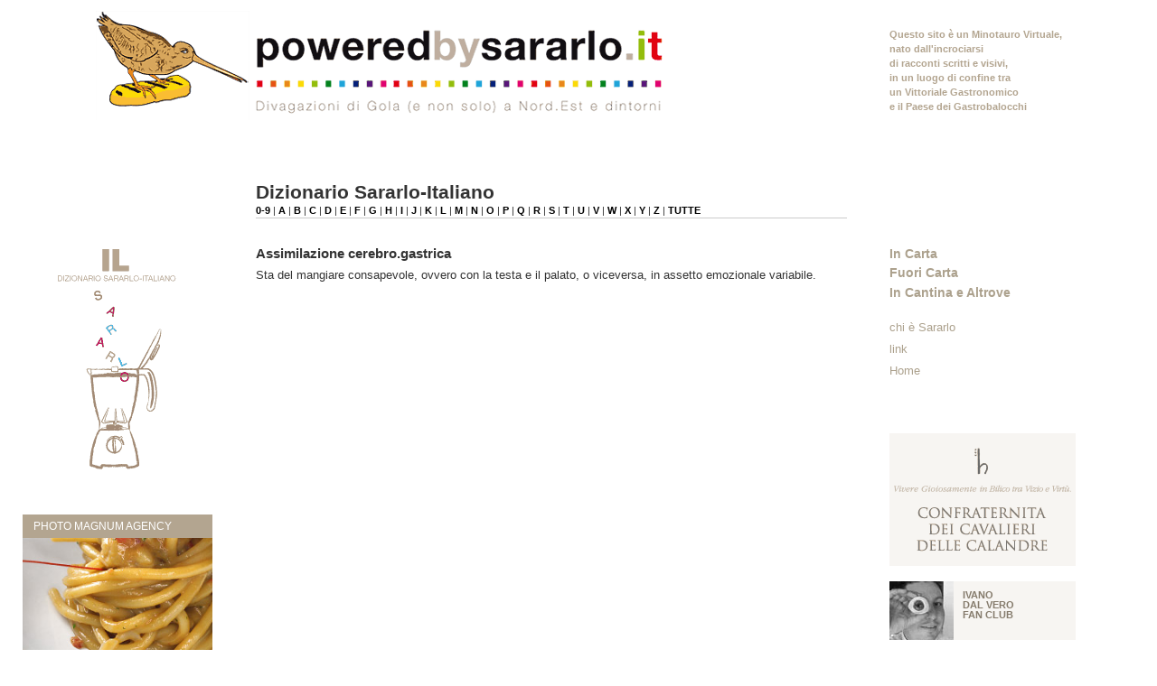

--- FILE ---
content_type: text/html; charset=UTF-8
request_url: http://www.poweredbysararlo.it/dizionario-sararlo-italiano/assimilazione-cerebro.gastrica
body_size: 5573
content:
<!DOCTYPE html PUBLIC "-//W3C//DTD XHTML 1.0 Strict//EN" "http://www.w3.org/TR/xhtml1/DTD/xhtml1-strict.dtd">
<html xmlns="http://www.w3.org/1999/xhtml">
	<head>
		<meta http-equiv="content-type" content="text/html; charset=utf-8" />
		<title>Assimilazione cerebro.gastrica | Powered by Sararlo</title>
		<link rel="stylesheet" type="text/css" href="/css/reset.css" media="screen" />
		<link rel="stylesheet" type="text/css" href="/css/text.css" media="screen" />
		<link rel="stylesheet" type="text/css" href="/css/grid.css" media="screen" />
		<link rel="stylesheet" type="text/css" href="/css/layout.css" media="screen" />
		<link rel="stylesheet" type="text/css" href="/css/nav.css" media="screen" />
		<!--[if IE 6]><link rel="stylesheet" type="text/css" href="/css/ie6.css" media="screen" /><![endif]-->
		<!--[if gte IE 7]><link rel="stylesheet" type="text/css" href="/css/ie.css" media="screen" /><![endif]-->
               <script type="text/javascript" src="/js/flashloader.js"></script>
<script type="text/javascript">AC_FL_RunContent = 0;</script>
<script src="/js/AC_RunActiveContent.js" type="text/javascript"></script>
<script src="/js/lib/jquery.js" type="text/javascript"></script>
<script type="text/javascript" src="/js/lib/chili-1.7.pack.js"></script>
<script type="text/javascript" src="/js/lib/jquery.easing.js"></script>
<script type="text/javascript" src="/js/lib/jquery.dimensions.js"></script>
<script type="text/javascript" src="/js/jquery.accordion.js"></script>
<script type="text/javascript" src="/js/jquery.accordion-head.js"></script>


<script type="text/javascript">
jQuery('.lista').accordion({ 
    active: false, 
    header: '.head', 
    navigation: true, 
    event: 'click', 
    fillSpace: true, 
    animated: 'easeslide' 
});
</script>



            </head>
	<body>
		<div class="container_16">
			<div class="grid_4">
                        <div class="testata-logo">
                         
                         </div>
				<div class="dizionario">
                              <a href="/dizionario-sararlo-italiano?letter=A"><img src="/assets/images/dizionario-sararlo.gif" alt="Dizionario Sararlo-Italiano"  /></a>
                              </div>
                               <div class="box-magnum">
					<h2>
						Photo Magnum Agency
					</h2>
					<a href="/photo-magnum-agency"><img src="/assets/images/foto-magnum.jpg" alt="Photo Magnum Agency" /></a>
				</div>
                               <div class="box-italia">
                                 <script type="text/javascript">caricaflash('/assets/flash/mappa-italia.swf',220,230);</script>
                               </div>
				<div class="box-extra">
					<h2>
						Sararlo Graffiti
					</h2>
					<div class="block" id="extra">
						<h5>Archivio</h5>
<div class="reflect_archive_list">
	<ul class="lista">
		<li class="reflect_year">
		<!-- <a href="/risultato?blog_year=2010&amp;blog_month=false&amp;blog_day=false&amp;blog_start=0" title="2010" class="reflect_year_link">2010</a> -->
		<h4 class="head"><a href="javascript:;" title="2010" class="menuitem">2010</a></h4>
					<ul class="submenu">
					<li class="reflect_month">
				<a href="/risultato?blog_month=12&amp;blog_year=2010&amp;blog_day=false&amp;blog_start=0" title="December 2010" class="reflect_month_link">December</a>
				
			</li>			<li class="reflect_month">
				<a href="/risultato?blog_month=9&amp;blog_year=2010&amp;blog_day=false&amp;blog_start=0" title="September 2010" class="reflect_month_link">September</a>
				
			</li>			<li class="reflect_month">
				<a href="/risultato?blog_month=8&amp;blog_year=2010&amp;blog_day=false&amp;blog_start=0" title="August 2010" class="reflect_month_link">August</a>
				
			</li>			<li class="reflect_month">
				<a href="/risultato?blog_month=7&amp;blog_year=2010&amp;blog_day=false&amp;blog_start=0" title="July 2010" class="reflect_month_link">July</a>
				
			</li>			<li class="reflect_month">
				<a href="/risultato?blog_month=6&amp;blog_year=2010&amp;blog_day=false&amp;blog_start=0" title="June 2010" class="reflect_month_link">June</a>
				
			</li>			<li class="reflect_month">
				<a href="/risultato?blog_month=5&amp;blog_year=2010&amp;blog_day=false&amp;blog_start=0" title="May 2010" class="reflect_month_link">May</a>
				
			</li>			<li class="reflect_month">
				<a href="/risultato?blog_month=4&amp;blog_year=2010&amp;blog_day=false&amp;blog_start=0" title="April 2010" class="reflect_month_link">April</a>
				
			</li>			<li class="reflect_month">
				<a href="/risultato?blog_month=3&amp;blog_year=2010&amp;blog_day=false&amp;blog_start=0" title="March 2010" class="reflect_month_link">March</a>
				
			</li>			<li class="reflect_month">
				<a href="/risultato?blog_month=2&amp;blog_year=2010&amp;blog_day=false&amp;blog_start=0" title="February 2010" class="reflect_month_link">February</a>
				
			</li>			<li class="reflect_month">
				<a href="/risultato?blog_month=1&amp;blog_year=2010&amp;blog_day=false&amp;blog_start=0" title="January 2010" class="reflect_month_link">January</a>
				
			</li>
		</ul>
	</li>	<li class="reflect_year">
		<!-- <a href="/risultato?blog_year=2009&amp;blog_month=false&amp;blog_day=false&amp;blog_start=0" title="2009" class="reflect_year_link">2009</a> -->
		<h4 class="head"><a href="javascript:;" title="2009" class="menuitem">2009</a></h4>
					<ul class="submenu">
					<li class="reflect_month">
				<a href="/risultato?blog_month=11&amp;blog_year=2009&amp;blog_day=false&amp;blog_start=0" title="November 2009" class="reflect_month_link">November</a>
				
			</li>			<li class="reflect_month">
				<a href="/risultato?blog_month=10&amp;blog_year=2009&amp;blog_day=false&amp;blog_start=0" title="October 2009" class="reflect_month_link">October</a>
				
			</li>			<li class="reflect_month">
				<a href="/risultato?blog_month=9&amp;blog_year=2009&amp;blog_day=false&amp;blog_start=0" title="September 2009" class="reflect_month_link">September</a>
				
			</li>			<li class="reflect_month">
				<a href="/risultato?blog_month=8&amp;blog_year=2009&amp;blog_day=false&amp;blog_start=0" title="August 2009" class="reflect_month_link">August</a>
				
			</li>			<li class="reflect_month">
				<a href="/risultato?blog_month=7&amp;blog_year=2009&amp;blog_day=false&amp;blog_start=0" title="July 2009" class="reflect_month_link">July</a>
				
			</li>			<li class="reflect_month">
				<a href="/risultato?blog_month=4&amp;blog_year=2009&amp;blog_day=false&amp;blog_start=0" title="April 2009" class="reflect_month_link">April</a>
				
			</li>			<li class="reflect_month">
				<a href="/risultato?blog_month=3&amp;blog_year=2009&amp;blog_day=false&amp;blog_start=0" title="March 2009" class="reflect_month_link">March</a>
				
			</li>			<li class="reflect_month">
				<a href="/risultato?blog_month=2&amp;blog_year=2009&amp;blog_day=false&amp;blog_start=0" title="February 2009" class="reflect_month_link">February</a>
				
			</li>			<li class="reflect_month">
				<a href="/risultato?blog_month=1&amp;blog_year=2009&amp;blog_day=false&amp;blog_start=0" title="January 2009" class="reflect_month_link">January</a>
				
			</li>
		</ul>
	</li>	<li class="reflect_year">
		<!-- <a href="/risultato?blog_year=2008&amp;blog_month=false&amp;blog_day=false&amp;blog_start=0" title="2008" class="reflect_year_link">2008</a> -->
		<h4 class="head"><a href="javascript:;" title="2008" class="menuitem">2008</a></h4>
					<ul class="submenu">
					<li class="reflect_month">
				<a href="/risultato?blog_month=12&amp;blog_year=2008&amp;blog_day=false&amp;blog_start=0" title="December 2008" class="reflect_month_link">December</a>
				
			</li>			<li class="reflect_month">
				<a href="/risultato?blog_month=11&amp;blog_year=2008&amp;blog_day=false&amp;blog_start=0" title="November 2008" class="reflect_month_link">November</a>
				
			</li>			<li class="reflect_month">
				<a href="/risultato?blog_month=10&amp;blog_year=2008&amp;blog_day=false&amp;blog_start=0" title="October 2008" class="reflect_month_link">October</a>
				
			</li>			<li class="reflect_month">
				<a href="/risultato?blog_month=9&amp;blog_year=2008&amp;blog_day=false&amp;blog_start=0" title="September 2008" class="reflect_month_link">September</a>
				
			</li>			<li class="reflect_month">
				<a href="/risultato?blog_month=8&amp;blog_year=2008&amp;blog_day=false&amp;blog_start=0" title="August 2008" class="reflect_month_link">August</a>
				
			</li>			<li class="reflect_month">
				<a href="/risultato?blog_month=6&amp;blog_year=2008&amp;blog_day=false&amp;blog_start=0" title="June 2008" class="reflect_month_link">June</a>
				
			</li>			<li class="reflect_month">
				<a href="/risultato?blog_month=5&amp;blog_year=2008&amp;blog_day=false&amp;blog_start=0" title="May 2008" class="reflect_month_link">May</a>
				
			</li>
		</ul>
	</li>	<li class="reflect_year">
		<!-- <a href="/risultato?blog_year=2007&amp;blog_month=false&amp;blog_day=false&amp;blog_start=0" title="2007" class="reflect_year_link">2007</a> -->
		<h4 class="head"><a href="javascript:;" title="2007" class="menuitem">2007</a></h4>
					<ul class="submenu">
					<li class="reflect_month">
				<a href="/risultato?blog_month=12&amp;blog_year=2007&amp;blog_day=false&amp;blog_start=0" title="December 2007" class="reflect_month_link">December</a>
				
			</li>			<li class="reflect_month">
				<a href="/risultato?blog_month=11&amp;blog_year=2007&amp;blog_day=false&amp;blog_start=0" title="November 2007" class="reflect_month_link">November</a>
				
			</li>			<li class="reflect_month">
				<a href="/risultato?blog_month=9&amp;blog_year=2007&amp;blog_day=false&amp;blog_start=0" title="September 2007" class="reflect_month_link">September</a>
				
			</li>			<li class="reflect_month">
				<a href="/risultato?blog_month=7&amp;blog_year=2007&amp;blog_day=false&amp;blog_start=0" title="July 2007" class="reflect_month_link">July</a>
				
			</li>			<li class="reflect_month">
				<a href="/risultato?blog_month=6&amp;blog_year=2007&amp;blog_day=false&amp;blog_start=0" title="June 2007" class="reflect_month_link">June</a>
				
			</li>			<li class="reflect_month">
				<a href="/risultato?blog_month=5&amp;blog_year=2007&amp;blog_day=false&amp;blog_start=0" title="May 2007" class="reflect_month_link">May</a>
				
			</li>			<li class="reflect_month">
				<a href="/risultato?blog_month=4&amp;blog_year=2007&amp;blog_day=false&amp;blog_start=0" title="April 2007" class="reflect_month_link">April</a>
				
			</li>			<li class="reflect_month">
				<a href="/risultato?blog_month=3&amp;blog_year=2007&amp;blog_day=false&amp;blog_start=0" title="March 2007" class="reflect_month_link">March</a>
				
			</li>			<li class="reflect_month">
				<a href="/risultato?blog_month=2&amp;blog_year=2007&amp;blog_day=false&amp;blog_start=0" title="February 2007" class="reflect_month_link">February</a>
				
			</li>			<li class="reflect_month">
				<a href="/risultato?blog_month=1&amp;blog_year=2007&amp;blog_day=false&amp;blog_start=0" title="January 2007" class="reflect_month_link">January</a>
				
			</li>
		</ul>
	</li>	<li class="reflect_year">
		<!-- <a href="/risultato?blog_year=2006&amp;blog_month=false&amp;blog_day=false&amp;blog_start=0" title="2006" class="reflect_year_link">2006</a> -->
		<h4 class="head"><a href="javascript:;" title="2006" class="menuitem">2006</a></h4>
					<ul class="submenu">
					<li class="reflect_month">
				<a href="/risultato?blog_month=12&amp;blog_year=2006&amp;blog_day=false&amp;blog_start=0" title="December 2006" class="reflect_month_link">December</a>
				
			</li>			<li class="reflect_month">
				<a href="/risultato?blog_month=11&amp;blog_year=2006&amp;blog_day=false&amp;blog_start=0" title="November 2006" class="reflect_month_link">November</a>
				
			</li>			<li class="reflect_month">
				<a href="/risultato?blog_month=10&amp;blog_year=2006&amp;blog_day=false&amp;blog_start=0" title="October 2006" class="reflect_month_link">October</a>
				
			</li>			<li class="reflect_month">
				<a href="/risultato?blog_month=9&amp;blog_year=2006&amp;blog_day=false&amp;blog_start=0" title="September 2006" class="reflect_month_link">September</a>
				
			</li>			<li class="reflect_month">
				<a href="/risultato?blog_month=8&amp;blog_year=2006&amp;blog_day=false&amp;blog_start=0" title="August 2006" class="reflect_month_link">August</a>
				
			</li>			<li class="reflect_month">
				<a href="/risultato?blog_month=7&amp;blog_year=2006&amp;blog_day=false&amp;blog_start=0" title="July 2006" class="reflect_month_link">July</a>
				
			</li>			<li class="reflect_month">
				<a href="/risultato?blog_month=6&amp;blog_year=2006&amp;blog_day=false&amp;blog_start=0" title="June 2006" class="reflect_month_link">June</a>
				
			</li>			<li class="reflect_month">
				<a href="/risultato?blog_month=5&amp;blog_year=2006&amp;blog_day=false&amp;blog_start=0" title="May 2006" class="reflect_month_link">May</a>
				
			</li>			<li class="reflect_month">
				<a href="/risultato?blog_month=4&amp;blog_year=2006&amp;blog_day=false&amp;blog_start=0" title="April 2006" class="reflect_month_link">April</a>
				
			</li>			<li class="reflect_month">
				<a href="/risultato?blog_month=3&amp;blog_year=2006&amp;blog_day=false&amp;blog_start=0" title="March 2006" class="reflect_month_link">March</a>
				
			</li>			<li class="reflect_month">
				<a href="/risultato?blog_month=1&amp;blog_year=2006&amp;blog_day=false&amp;blog_start=0" title="January 2006" class="reflect_month_link">January</a>
				
			</li>
		</ul>
	</li>	<li class="reflect_year">
		<!-- <a href="/risultato?blog_year=2005&amp;blog_month=false&amp;blog_day=false&amp;blog_start=0" title="2005" class="reflect_year_link">2005</a> -->
		<h4 class="head"><a href="javascript:;" title="2005" class="menuitem">2005</a></h4>
					<ul class="submenu">
					<li class="reflect_month">
				<a href="/risultato?blog_month=12&amp;blog_year=2005&amp;blog_day=false&amp;blog_start=0" title="December 2005" class="reflect_month_link">December</a>
				
			</li>			<li class="reflect_month">
				<a href="/risultato?blog_month=11&amp;blog_year=2005&amp;blog_day=false&amp;blog_start=0" title="November 2005" class="reflect_month_link">November</a>
				
			</li>			<li class="reflect_month">
				<a href="/risultato?blog_month=10&amp;blog_year=2005&amp;blog_day=false&amp;blog_start=0" title="October 2005" class="reflect_month_link">October</a>
				
			</li>			<li class="reflect_month">
				<a href="/risultato?blog_month=9&amp;blog_year=2005&amp;blog_day=false&amp;blog_start=0" title="September 2005" class="reflect_month_link">September</a>
				
			</li>			<li class="reflect_month">
				<a href="/risultato?blog_month=8&amp;blog_year=2005&amp;blog_day=false&amp;blog_start=0" title="August 2005" class="reflect_month_link">August</a>
				
			</li>			<li class="reflect_month">
				<a href="/risultato?blog_month=7&amp;blog_year=2005&amp;blog_day=false&amp;blog_start=0" title="July 2005" class="reflect_month_link">July</a>
				
			</li>			<li class="reflect_month">
				<a href="/risultato?blog_month=5&amp;blog_year=2005&amp;blog_day=false&amp;blog_start=0" title="May 2005" class="reflect_month_link">May</a>
				
			</li>			<li class="reflect_month">
				<a href="/risultato?blog_month=4&amp;blog_year=2005&amp;blog_day=false&amp;blog_start=0" title="April 2005" class="reflect_month_link">April</a>
				
			</li>			<li class="reflect_month">
				<a href="/risultato?blog_month=3&amp;blog_year=2005&amp;blog_day=false&amp;blog_start=0" title="March 2005" class="reflect_month_link">March</a>
				
			</li>			<li class="reflect_month">
				<a href="/risultato?blog_month=2&amp;blog_year=2005&amp;blog_day=false&amp;blog_start=0" title="February 2005" class="reflect_month_link">February</a>
				
			</li>			<li class="reflect_month">
				<a href="/risultato?blog_month=1&amp;blog_year=2005&amp;blog_day=false&amp;blog_start=0" title="January 2005" class="reflect_month_link">January</a>
				
			</li>
		</ul>
	</li>	<li class="reflect_year">
		<!-- <a href="/risultato?blog_year=2004&amp;blog_month=false&amp;blog_day=false&amp;blog_start=0" title="2004" class="reflect_year_link">2004</a> -->
		<h4 class="head"><a href="javascript:;" title="2004" class="menuitem">2004</a></h4>
					<ul class="submenu">
					<li class="reflect_month">
				<a href="/risultato?blog_month=12&amp;blog_year=2004&amp;blog_day=false&amp;blog_start=0" title="December 2004" class="reflect_month_link">December</a>
				
			</li>			<li class="reflect_month">
				<a href="/risultato?blog_month=11&amp;blog_year=2004&amp;blog_day=false&amp;blog_start=0" title="November 2004" class="reflect_month_link">November</a>
				
			</li>			<li class="reflect_month">
				<a href="/risultato?blog_month=10&amp;blog_year=2004&amp;blog_day=false&amp;blog_start=0" title="October 2004" class="reflect_month_link">October</a>
				
			</li>			<li class="reflect_month">
				<a href="/risultato?blog_month=9&amp;blog_year=2004&amp;blog_day=false&amp;blog_start=0" title="September 2004" class="reflect_month_link">September</a>
				
			</li>			<li class="reflect_month">
				<a href="/risultato?blog_month=7&amp;blog_year=2004&amp;blog_day=false&amp;blog_start=0" title="July 2004" class="reflect_month_link">July</a>
				
			</li>			<li class="reflect_month">
				<a href="/risultato?blog_month=6&amp;blog_year=2004&amp;blog_day=false&amp;blog_start=0" title="June 2004" class="reflect_month_link">June</a>
				
			</li>			<li class="reflect_month">
				<a href="/risultato?blog_month=5&amp;blog_year=2004&amp;blog_day=false&amp;blog_start=0" title="May 2004" class="reflect_month_link">May</a>
				
			</li>			<li class="reflect_month">
				<a href="/risultato?blog_month=4&amp;blog_year=2004&amp;blog_day=false&amp;blog_start=0" title="April 2004" class="reflect_month_link">April</a>
				
			</li>			<li class="reflect_month">
				<a href="/risultato?blog_month=3&amp;blog_year=2004&amp;blog_day=false&amp;blog_start=0" title="March 2004" class="reflect_month_link">March</a>
				
			</li>			<li class="reflect_month">
				<a href="/risultato?blog_month=2&amp;blog_year=2004&amp;blog_day=false&amp;blog_start=0" title="February 2004" class="reflect_month_link">February</a>
				
			</li>
		</ul>
	</li>	<li class="reflect_year">
		<!-- <a href="/risultato?blog_year=1983&amp;blog_month=false&amp;blog_day=false&amp;blog_start=0" title="1983" class="reflect_year_link">1983</a> -->
		<h4 class="head"><a href="javascript:;" title="1983" class="menuitem">1983</a></h4>
					<ul class="submenu">
					<li class="reflect_month">
				<a href="/risultato?blog_month=5&amp;blog_year=1983&amp;blog_day=false&amp;blog_start=0" title="May 1983" class="reflect_month_link">May</a>
				
			</li>
		</ul>
	</li>	<li class="reflect_year">
		<!-- <a href="/risultato?blog_year=1979&amp;blog_month=false&amp;blog_day=false&amp;blog_start=0" title="1979" class="reflect_year_link">1979</a> -->
		<h4 class="head"><a href="javascript:;" title="1979" class="menuitem">1979</a></h4>
					<ul class="submenu">
					<li class="reflect_month">
				<a href="/risultato?blog_month=5&amp;blog_year=1979&amp;blog_day=false&amp;blog_start=0" title="May 1979" class="reflect_month_link">May</a>
				
			</li>
		</ul>
	</li>	<li class="reflect_year">
		<!-- <a href="/risultato?blog_year=1976&amp;blog_month=false&amp;blog_day=false&amp;blog_start=0" title="1976" class="reflect_year_link">1976</a> -->
		<h4 class="head"><a href="javascript:;" title="1976" class="menuitem">1976</a></h4>
					<ul class="submenu">
					<li class="reflect_month">
				<a href="/risultato?blog_month=7&amp;blog_year=1976&amp;blog_day=false&amp;blog_start=0" title="July 1976" class="reflect_month_link">July</a>
				
			</li>
		</ul>
	</li>
	</ul>
</div>
  					</div>
				</div>
			</div>
			<div class="grid_7">
                        <div class="testata-logo">
					<a href="http://www.poweredbysararlo.it/"><img src="/assets/images/marchio.gif" alt="Powered by Sararlo" class="head-logo" /></a>
                         </div>
				<div class="box">
					<div class="block" id="accordion">
                                       <h3>Dizionario Sararlo-Italiano</h3>
					
                                        <div class="alfabeto"><span class="azalpha"><a href="/dizionario-sararlo-italiano?letter=0-9">0-9</a></span><span class="azsep"> | </span><span class="azalpha"><a href="/dizionario-sararlo-italiano?letter=A">A</a></span><span class="azsep"> | </span><span class="azalpha"><a href="/dizionario-sararlo-italiano?letter=B">B</a></span><span class="azsep"> | </span><span class="azalpha"><a href="/dizionario-sararlo-italiano?letter=C">C</a></span><span class="azsep"> | </span><span class="azalpha"><a href="/dizionario-sararlo-italiano?letter=D">D</a></span><span class="azsep"> | </span><span class="azalpha"><a href="/dizionario-sararlo-italiano?letter=E">E</a></span><span class="azsep"> | </span><span class="azalpha"><a href="/dizionario-sararlo-italiano?letter=F">F</a></span><span class="azsep"> | </span><span class="azalpha"><a href="/dizionario-sararlo-italiano?letter=G">G</a></span><span class="azsep"> | </span><span class="azalpha"><a href="/dizionario-sararlo-italiano?letter=H">H</a></span><span class="azsep"> | </span><span class="azalpha"><a href="/dizionario-sararlo-italiano?letter=I">I</a></span><span class="azsep"> | </span><span class="azalpha"><a href="/dizionario-sararlo-italiano?letter=J">J</a></span><span class="azsep"> | </span><span class="azalpha"><a href="/dizionario-sararlo-italiano?letter=K">K</a></span><span class="azsep"> | </span><span class="azalpha"><a href="/dizionario-sararlo-italiano?letter=L">L</a></span><span class="azsep"> | </span><span class="azalpha"><a href="/dizionario-sararlo-italiano?letter=M">M</a></span><span class="azsep"> | </span><span class="azalpha"><a href="/dizionario-sararlo-italiano?letter=N">N</a></span><span class="azsep"> | </span><span class="azalpha"><a href="/dizionario-sararlo-italiano?letter=O">O</a></span><span class="azsep"> | </span><span class="azalpha"><a href="/dizionario-sararlo-italiano?letter=P">P</a></span><span class="azsep"> | </span><span class="azalpha"><a href="/dizionario-sararlo-italiano?letter=Q">Q</a></span><span class="azsep"> | </span><span class="azalpha"><a href="/dizionario-sararlo-italiano?letter=R">R</a></span><span class="azsep"> | </span><span class="azalpha"><a href="/dizionario-sararlo-italiano?letter=S">S</a></span><span class="azsep"> | </span><span class="azalpha"><a href="/dizionario-sararlo-italiano?letter=T">T</a></span><span class="azsep"> | </span><span class="azalpha"><a href="/dizionario-sararlo-italiano?letter=U">U</a></span><span class="azsep"> | </span><span class="azalpha"><a href="/dizionario-sararlo-italiano?letter=V">V</a></span><span class="azsep"> | </span><span class="azalpha"><a href="/dizionario-sararlo-italiano?letter=W">W</a></span><span class="azsep"> | </span><span class="azalpha"><a href="/dizionario-sararlo-italiano?letter=X">X</a></span><span class="azsep"> | </span><span class="azalpha"><a href="/dizionario-sararlo-italiano?letter=Y">Y</a></span><span class="azsep"> | </span><span class="azalpha"><a href="/dizionario-sararlo-italiano?letter=Z">Z</a></span><span class="azsep"> | </span><span class="azalpha"><a href="/dizionario-sararlo-italiano?letter=TUTTE">TUTTE</a></span></div>
                                        <div class="elenco-dizionario"><ul class="azlist"><li></li></ul></div>
                                         <div id="dettaglio-voce">
                                         <h4>Assimilazione cerebro.gastrica</h4>
                                         <p>Sta del mangiare consapevole, ovvero con la testa e il palato, o viceversa, in assetto emozionale variabile.</p>
                                         </div>
								<!-- close .post (main column content) -->
						
					</div>
				</div>
				
			</div>
			<div class="grid_5">
                 <div class="tagline">
                <p>Questo sito è un Minotauro Virtuale,<br />
				nato dall'incrociarsi<br />
				di racconti scritti e visivi,<br />
				in un luogo di confine tra<br />
				un Vittoriale Gastronomico<br />
				e il Paese dei Gastrobalocchi
                </p> 
				</div>				<div class="box-cerca">

					<div class="block" id="search">
						<!-- <form class="FSF_form" action="/cerca-nel-sito" method="get"><p><input class="FSF_input" type="text" name="search"  value="cerca nel sito..."  onfocus="this.value=(this.value=='cerca nel sito...')? '' : this.value ;"/><input class="FSF_submit" type="submit" id="invia-cerca" name="sub" value="cerca"/></p></form>
 -->
					</div>
				</div>
				
                                       <div class="box menu">
					<div  id="section-menu"> 
 						<ul class="lista">  						
<li>
<h4 class="head"><a href="javascript:;">In Carta </a></h4>						
   <ul class="menu">
	<li><a href="/schede-ristoranti" title="Schede Ristoranti" >Schede Ristoranti</a></li>
<li><a href="/photo-magnum-agency" title="Photo Magnum Agency" >Photo Magnum Agency</a></li>
<li><a href="/sararlo-graffiti" title="Sararlo Graffiti" >Sararlo Graffiti</a></li>
<li><a href="/le-calandriadi" title="Le Calandriadi" >Le Calandriadi</a></li>
<li class="last"><a href="/ivano-dal-vero-fan-club" title="Ivano Dal Vero Fan club" >Ivano &quot;Dal vero&quot; fan club</a></li>

</ul>
</li>
<li>
<h4 class="head"><a href="javascript:;">Fuori Carta </a></h4>						
   <ul class="menu">
	<li><a href="/sararliche" title="Sararliche" >Sararliche</a></li>
<li><a href="/sararlo-in-edicola" title="Sararlo in Edicola" >Sararlo in Edicola</a></li>
<li><a href="/in-punta-di-trapano-e-di-forchetta" title="In punta di trapano e di forchetta" >In punta di trapano e di forchetta</a></li>
<li><a href="/condannati-a-godere-2006" title="Condannati a godere 2006" >Condannati a godere 2006</a></li>
<li class="last"><a href="/franco-cazzamali-fan-club" title="Franco Cazzamali Fan Club" >Franco Cazzamali Fan Club</a></li>

</ul>
</li>
<li>
<h4 class="head"><a href="javascript:;">In Cantina e Altrove </a></h4>						
   <ul class="menu">
	<li><a href="/labeled-by-sararlo" title="Labeled by Sararlo" >Labeled by Sararlo</a></li>
<li><a href="/tappi-di-bolle" title="Tappi di bolle" >Tappi di bolle</a></li>
<li><a href="/birrafondai" title="Birrafondai" >Birrafondai</a></li>
<li><a href="/bibliotecagola" title="Bibliotecagola" >Bibliotecagola</a></li>
<li><a href="/di-carta-in-carta" title="di Carta in Carta" >di Carta in Carta</a></li>
<li><a href="/gourmet-cards-e-souvenir" title="Gourmet Cards e Souvenir" >Gourmet Cards e Souvenir</a></li>
<li><a href="/sararlo-altrove" title="Sararlo altrove" >Sararlo altrove</a></li>
<li><a href="/hall-of-fame" title="Hall of fame" >Hall of fame</a></li>
<li class="last"><a href="/special-guest-book" title="Special Guest Book" >Special Guest Book</a></li>

</ul>
</li>
</ul>		
<ul class="menu">
	<li><a href="/chi-e-sararlo" title="chi è Sararlo" >chi è Sararlo</a></li>
<li><a href="/link" title="link" >link</a></li>
<li class="last"><a href="http://www.poweredbysararlo.it/" title="Home" >Home</a></li>

</ul>
					</div>
				</div>
                               <div class="box articles">
					<div class="block" id="articles">
						<a href="/confraternita-dei-cavalieri-delle-calandre"><img src="/assets/images/confraternita-cavalieri.gif" alt="Confraternita Cavalieri delle Calandre" class="cavalieri"/></a>
                                                <div class="article">
                                                <div class="club">
                                                 <img src="/assets/images/ivano-dal-vero.jpg" alt="Ivano dal Vero Fan Club" />
                                                 <p><a href="/ivano-dal-vero-fan-club">Ivano <br />Dal vero <br />fan club</a></p>
                                                 </div>
                                                 <div class="club">
                                                 <img src="/assets/images/franco-cazzamali.jpg" alt="Ivano dal Vero Fan Club" />
                                                 <p><a href="/franco-cazzamali-fan-club">Franco <br />Cazzamali <br />fan club</a></p>
                                                 </div>
<div id="punta-trapano">
<a href="/in-punta-di-trapano-e-di-forchetta"><img src="/assets/images/banner-trapano.jpg" alt="in punta di trapano e forchetta"/></a><br /><br />
<a href="/condannati-a-godere-2006"><img src="/assets/images/banner-condannati.jpg" alt="Condannati a godere" /></a>
</div>
						</div>
						<div class="article">
                                                 <h3>Tag principali</h3>
							<div class="tagcloud"><span><a class="s1" href="/risultati?tags=plt" title="vedi i post relativi a &quot;plt&quot; (1)">plt</a></span>
<span><a class="s1" href="/risultati?tags=sashimi" title="vedi i post relativi a &quot;sashimi&quot; (1)">sashimi</a></span>
<span><a class="s1" href="/risultati?tags=vinitaly+-+altamarca+-+giampietro+comolli" title="vedi i post relativi a &quot;vinitaly - altamarca - giampietro comolli&quot; (1)">vinitaly - altamarca - giampietro comolli</a></span>
<span><a class="s1" href="/risultati?tags=out+of+italy" title="vedi i post relativi a &quot;out of italy&quot; (1)">out of italy</a></span>
<span><a class="s1" href="/risultati?tags=carne+fumada" title="vedi i post relativi a &quot;carne fumada&quot; (1)">carne fumada</a></span>
<span><a class="s1" href="/risultati?tags=monsieur+-+treviso+-+franco+de+pieri+-+michele+bressan+-+giancarlo+pasin" title="vedi i post relativi a &quot;monsieur - treviso - franco de pieri - michele bressan - giancarlo pasin&quot; (1)">monsieur - treviso - franco de pieri - michele bressan - giancarlo pasin</a></span>
<span><a class="s1" href="/risultati?tags=arnaldo+laghi" title="vedi i post relativi a &quot;arnaldo laghi&quot; (1)">arnaldo laghi</a></span>
<span><a class="s1" href="/risultati?tags=famiglia+alajmo" title="vedi i post relativi a &quot;famiglia alajmo&quot; (1)">famiglia alajmo</a></span>
<span><a class="s2" href="/risultati?tags=gino+veronelli" title="vedi i post relativi a &quot;gino veronelli&quot; (2)">gino veronelli</a></span>
<span><a class="s1" href="/risultati?tags=paolo+giraldo+-+colli+euganei+-+chef+emergenti+-+gianni+frasi+-+franco+zanovello+-+simone+bressan+-+davide+filippetto" title="vedi i post relativi a &quot;paolo giraldo - colli euganei - chef emergenti - gianni frasi - franco zanovello - simone bressan - davide filippetto&quot; (1)">paolo giraldo - colli euganei - chef emergenti - gianni frasi - franco zanovello - simone bressan - davide filippetto</a></span>
<span><a class="s1" href="/risultati?tags=massimo+de+al+passo" title="vedi i post relativi a &quot;massimo de al passo&quot; (1)">massimo de al passo</a></span>
<span><a class="s1" href="/risultati?tags=paolo+granzotto" title="vedi i post relativi a &quot;paolo granzotto&quot; (1)">paolo granzotto</a></span>
<span><a class="s1" href="/risultati?tags=nicola+e+gigi+portinari" title="vedi i post relativi a &quot;nicola e gigi portinari&quot; (1)">nicola e gigi portinari</a></span>
<span><a class="s2" href="/risultati?tags=igles+corelli" title="vedi i post relativi a &quot;igles corelli&quot; (2)">igles corelli</a></span>
<span><a class="s1" href="/risultati?tags=franco+bee" title="vedi i post relativi a &quot;franco bee&quot; (1)">franco bee</a></span>
<span><a class="s1" href="/risultati?tags=enzo+vizzari" title="vedi i post relativi a &quot;enzo vizzari&quot; (1)">enzo vizzari</a></span>
<span><a class="s1" href="/risultati?tags=tataki" title="vedi i post relativi a &quot;tataki&quot; (1)">tataki</a></span>
<span><a class="s1" href="/risultati?tags=spirito+di+vino" title="vedi i post relativi a &quot;spirito di vino&quot; (1)">spirito di vino</a></span>
<span><a class="s1" href="/risultati?tags=patrizia+meroi" title="vedi i post relativi a &quot;patrizia meroi&quot; (1)">patrizia meroi</a></span>
<span><a class="s1" href="/risultati?tags=premio+selezione+campiello+2010+-+gianrico+carofiglio+-+gad+lerner+-+michela+murgia+-+laura+pariani+-++antonio+pennacchi" title="vedi i post relativi a &quot;premio selezione campiello 2010 - gianrico carofiglio - gad lerner - michela murgia - laura pariani -  antonio pennacchi&quot; (1)">premio selezione campiello 2010 - gianrico carofiglio - gad lerner - michela murgia - laura pariani -  antonio pennacchi</a></span>
<span><a class="s1" href="/risultati?tags=simone+bonini" title="vedi i post relativi a &quot;simone bonini&quot; (1)">simone bonini</a></span>
<span><a class="s1" href="/risultati?tags=5+sensi" title="vedi i post relativi a &quot;5 sensi&quot; (1)">5 sensi</a></span>
<span><a class="s5" href="/risultati?tags=ivano+mestriner" title="vedi i post relativi a &quot;ivano mestriner&quot; (9)">ivano mestriner</a></span>
<span><a class="s1" href="/risultati?tags=gabriele+gamberoni" title="vedi i post relativi a &quot;gabriele gamberoni&quot; (1)">gabriele gamberoni</a></span>
<span><a class="s1" href="/risultati?tags=ristorante+alpino" title="vedi i post relativi a &quot;ristorante alpino&quot; (1)">ristorante alpino</a></span>
<span><a class="s1" href="/risultati?tags=tim+raue" title="vedi i post relativi a &quot;tim raue&quot; (1)">tim raue</a></span>
<span><a class="s1" href="/risultati?tags=gianni+battistella" title="vedi i post relativi a &quot;gianni battistella&quot; (1)">gianni battistella</a></span>
<span><a class="s1" href="/risultati?tags=nonna+maria" title="vedi i post relativi a &quot;nonna maria&quot; (1)">nonna maria</a></span>
<span><a class="s1" href="/risultati?tags=livio+de+stefani" title="vedi i post relativi a &quot;livio de stefani&quot; (1)">livio de stefani</a></span>
<span><a class="s1" href="/risultati?tags=bruno+barbieri" title="vedi i post relativi a &quot;bruno barbieri&quot; (1)">bruno barbieri</a></span>
<span><a class="s1" href="/risultati?tags=fragranze" title="vedi i post relativi a &quot;fragranze&quot; (1)">fragranze</a></span>
<span><a class="s1" href="/risultati?tags=osteria+del+viandante" title="vedi i post relativi a &quot;osteria del viandante&quot; (1)">osteria del viandante</a></span>
<span><a class="s1" href="/risultati?tags=fabio+pisani" title="vedi i post relativi a &quot;fabio pisani&quot; (1)">fabio pisani</a></span>
<span><a class="s1" href="/risultati?tags=raffaele+ros" title="vedi i post relativi a &quot;raffaele ros&quot; (1)">raffaele ros</a></span>
<span><a class="s1" href="/risultati?tags=angelo+sabbadin" title="vedi i post relativi a &quot;angelo sabbadin&quot; (1)">angelo sabbadin</a></span>
<span><a class="s1" href="/risultati?tags=rita+ed+erminio+alajmo+-+massimiliano+alajmo+-+raffaele+alajmo" title="vedi i post relativi a &quot;rita ed erminio alajmo - massimiliano alajmo - raffaele alajmo&quot; (1)">rita ed erminio alajmo - massimiliano alajmo - raffaele alajmo</a></span>
<span><a class="s1" href="/risultati?tags=claudio+sadler" title="vedi i post relativi a &quot;claudio sadler&quot; (1)">claudio sadler</a></span>
<span><a class="s1" href="/risultati?tags=marco+reitano" title="vedi i post relativi a &quot;marco reitano&quot; (1)">marco reitano</a></span>
<span><a class="s1" href="/risultati?tags=bob+noto+-+ferran+adri%C3%A0+-+va.langa+-+giorgio+grigliatti+-+alessandra+meldolesi+-+antiruggine" title="vedi i post relativi a &quot;bob noto - ferran adri&agrave; - va.langa - giorgio grigliatti - alessandra meldolesi - antiruggine&quot; (1)">bob noto - ferran adrià - va.langa - giorgio grigliatti - alessandra meldolesi - antiruggine</a></span>
<span><a class="s3" href="/risultati?tags=stefano+pinciaroli" title="vedi i post relativi a &quot;stefano pinciaroli&quot; (3)">stefano pinciaroli</a></span>
<span><a class="s4" href="/risultati?tags=amarcord" title="vedi i post relativi a &quot;amarcord&quot; (5)">amarcord</a></span>
<span><a class="s4" href="/risultati?tags=beppe+palmieri" title="vedi i post relativi a &quot;beppe palmieri&quot; (4)">beppe palmieri</a></span>
<span><a class="s2" href="/risultati?tags=muccapazza" title="vedi i post relativi a &quot;muccapazza&quot; (2)">muccapazza</a></span>
<span><a class="s4" href="/risultati?tags=la+grande+abbuffata" title="vedi i post relativi a &quot;la grande abbuffata&quot; (4)">la grande abbuffata</a></span>
<span><a class="s1" href="/risultati?tags=mauro+uliassi" title="vedi i post relativi a &quot;mauro uliassi&quot; (1)">mauro uliassi</a></span>
<span><a class="s1" href="/risultati?tags=raduni+idr" title="vedi i post relativi a &quot;raduni idr&quot; (1)">raduni idr</a></span>
<span><a class="s1" href="/risultati?tags=patatone" title="vedi i post relativi a &quot;patatone&quot; (1)">patatone</a></span>
<span><a class="s1" href="/risultati?tags=locali+storici+d%27+italia" title="vedi i post relativi a &quot;locali storici d&#039; italia&quot; (1)">locali storici d' italia</a></span>
<span><a class="s1" href="/risultati?tags=philippe+l%C3%A8veill%C3%A8+-+mauro+piscini" title="vedi i post relativi a &quot;philippe l&egrave;veill&egrave; - mauro piscini&quot; (1)">philippe lèveillè - mauro piscini</a></span>
<span><a class="s1" href="/risultati?tags=marcello+leoni" title="vedi i post relativi a &quot;marcello leoni&quot; (1)">marcello leoni</a></span>
</div>

						</div>
					</div>
				</div>
			</div>
			<div class="clear"></div>
			<div class="grid_16" id="site_info">
				<div class="box">
					<p>&copy; 2009 - 2026 powered by Sararlo</p> <p class="crediti">progetto grafico <a href="http://www.helvetika.it">Helvetika</a> &middot; sviluppo Quamm <a href="http://www.quamm.it" title="web agency padova">Web Agency Padova</a></p>
				</div>
			</div>
			<div class="clear"></div>
		</div>
	</body>
</html>

--- FILE ---
content_type: text/css
request_url: http://www.poweredbysararlo.it/css/grid.css
body_size: 1232
content:
/*
	960 Grid System ~ Core CSS.
	Learn more ~ http://960.gs/

	Licensed under GPL and MIT.
*/

/* =Containers
--------------------------------------------------------------------------------*/

.container_12,
.container_16
{
	width: 98%;
	margin-left: 1%;
	margin-right: 1%;
}

/* =Grid >> Global
--------------------------------------------------------------------------------*/

.grid_1,
.grid_2,
.grid_3,
.grid_4,
.grid_5,
.grid_6,
.grid_7,
.grid_8,
.grid_9,
.grid_10,
.grid_11,
.grid_12,
.grid_13,
.grid_14,
.grid_15,
.grid_16
{
	display: inline;
	float: left;
	margin-left: 1%;
	margin-right: 2%;
}

.container_12 .grid_3,
.container_16 .grid_4
{
	width: 23%;
}

.container_12 .grid_6,
.container_16 .grid_8
{
	width: 48%;
}

.container_12 .grid_9,
.container_16 .grid_12
{
	width: 73%;
}

.container_12 .grid_12,
.container_16 .grid_16
{
	width: 98%;
}

/* =Grid >> Children (Alpha ~ First, Omega ~ Last)
--------------------------------------------------------------------------------*/

.alpha
{
	margin-left: 0;
}

.omega
{
	margin-right: 0;
}

/* =Grid >> 12 Columns
--------------------------------------------------------------------------------*/

.container_12 .grid_1
{
	width: 6.333%;
}

.container_12 .grid_2
{
	width: 14.666%;
}

.container_12 .grid_4
{
	width: 31.333%;
}

.container_12 .grid_5
{
	width: 39.666%;
}

.container_12 .grid_7
{
	width: 56.333%;
}

.container_12 .grid_8
{
	width: 64.666%;
}

.container_12 .grid_10
{
	width: 81.333%;
}

.container_12 .grid_11
{
	width: 89.666%;
}

/* =Grid >> 16 Columns
--------------------------------------------------------------------------------*/

.container_16 .grid_1
{
	width: 4.25%;
}

.container_16 .grid_2
{
	width: 10.5%;
}

.container_16 .grid_3
{
	width: 16.75%;
}
.container_16 .grid_4
{
	width: 16.75%;
}

.container_16 .grid_5
{
	width: 18.25%;
	margin-right: 0;
	margin-left: .9%;
	_margin-left: 5%;
}

.container_16 .grid_6
{
	width: 35.5%;
}

.container_16 .grid_7
{
	width: 53.75%;
	_width: 55.75%;
	_margin-left: -50px;
	_margin-right: -20px;
}

.container_16 .grid_9
{
	width: 54.25%;
}

.container_16 .grid_10
{
	width: 60.5%;
}

.container_16 .grid_11
{
	width: 66.75%;
}

.container_16 .grid_13
{
	width: 79.25%;
}

.container_16 .grid_14
{
	width: 85.5%;
}

.container_16 .grid_15
{
	width: 91.75%;
}

/* =Prefix Extra Space >> Global
--------------------------------------------------------------------------------*/

.container_12 .prefix_3,
.container_16 .prefix_4
{
	padding-left: 25%;
}

.container_12 .prefix_6,
.container_16 .prefix_8
{
	padding-left: 50%;
}

.container_12 .prefix_9,
.container_16 .prefix_12
{
	padding-left: 75%;
}

/* =Prefix Extra Space >> 12 Columns
--------------------------------------------------------------------------------*/

.container_12 .prefix_1
{
	padding-left: 8.333%;
}

.container_12 .prefix_2
{
	padding-left: 16.666%;
}

.container_12 .prefix_4
{
	padding-left: 33.333%;
}

.container_12 .prefix_5
{
	padding-left: 41.666%;
}

.container_12 .prefix_7
{
	padding-left: 58.333%;
}

.container_12 .prefix_8
{
	padding-left: 66.666%;
}

.container_12 .prefix_10
{
	padding-left: 83.333%;
}

.container_12 .prefix_11
{
	padding-left: 91.666%;
}

/* =Prefix Extra Space >> 16 Columns
--------------------------------------------------------------------------------*/

.container_16 .prefix_1
{
	padding-left: 6.25%;
}

.container_16 .prefix_2
{
	padding-left: 12.5%;
}

.container_16 .prefix_3
{
	padding-left: 18.75%;
}

.container_16 .prefix_5
{
	padding-left: 31.25%;
}

.container_16 .prefix_6
{
	padding-left: 37.5%;
}

.container_16 .prefix_7
{
	padding-left: 43.75%;
}

.container_16 .prefix_9
{
	padding-left: 56.25%;
}

.container_16 .prefix_10
{
	padding-left: 62.5%;
}

.container_16 .prefix_11
{
	padding-left: 68.75%;
}

.container_16 .prefix_13
{
	padding-left: 81.25%;
}

.container_16 .prefix_14
{
	padding-left: 87.5%;
}

.container_16 .prefix_15
{
	padding-left: 93.75%;
}

/* =Suffix Extra Space >> Global
--------------------------------------------------------------------------------*/

.container_12 .suffix_3,
.container_16 .suffix_4
{
	padding-right: 25%;
}

.container_12 .suffix_6,
.container_16 .suffix_8
{
	padding-right: 50%;
}

.container_12 .suffix_9,
.container_16 .suffix_12
{
	padding-right: 75%;
}

/* =Suffix Extra Space >> 12 Columns
--------------------------------------------------------------------------------*/

.container_12 .suffix_1
{
	padding-right: 8.333%;
}

.container_12 .suffix_2
{
	padding-right: 16.666%;
}

.container_12 .suffix_4
{
	padding-right: 33.333%;
}

.container_12 .suffix_5
{
	padding-right: 41.666%;
}

.container_12 .suffix_7
{
	padding-right: 58.333%;
}

.container_12 .suffix_8
{
	padding-right: 66.666%;
}

.container_12 .suffix_10
{
	padding-right: 83.333%;
}

.container_12 .suffix_11
{
	padding-right: 91.666%;
}

/* =Suffix Extra Space >> 16 Columns
--------------------------------------------------------------------------------*/

.container_16 .suffix_1
{
	padding-right: 6.25%;
}

.container_16 .suffix_2
{
	padding-right: 16.5%;
}

.container_16 .suffix_3
{
	padding-right: 18.75%;
}

.container_16 .suffix_5
{
	padding-right: 31.25%;
}

.container_16 .suffix_6
{
	padding-right: 37.5%;
}

.container_16 .suffix_7
{
	padding-right: 43.75%;
}

.container_16 .suffix_9
{
	padding-right: 56.25%;
}

.container_16 .suffix_10
{
	padding-right: 62.5%;
}

.container_16 .suffix_11
{
	padding-right: 68.75%;
}

.container_16 .suffix_13
{
	padding-right: 81.25%;
}

.container_16 .suffix_14
{
	padding-right: 87.5%;
}

.container_16 .suffix_15
{
	padding-right: 93.75%;
}

/* =Clear Floated Elements
--------------------------------------------------------------------------------*/

/* http://sonspring.com/journal/clearing-floats */

html body * span.clear,
html body * div.clear,
html body * li.clear,
html body * dd.clear
{
	background: none;
	border: 0;
	clear: both;
	display: block;
	float: none;
	font-size: 0;
	list-style: none;
	margin: 0;
	padding: 0;
	overflow: hidden;
	visibility: hidden;
	width: 0;
	height: 0;
}

/* http://www.positioniseverything.net/easyclearing.html */

.clearfix:after
{
	clear: both;
	content: '.';
	display: block;
	visibility: hidden;
	height: 0;
}

.clearfix
{
	display: inline-block;
}

* html .clearfix
{
	height: 1%;
}

.clearfix
{
	display: block;
}

--- FILE ---
content_type: text/css
request_url: http://www.poweredbysararlo.it/css/layout.css
body_size: 3765
content:
/*
-----------------------------------------------
Grey Box Method - Layout CSS
----------------------------------------------- */

body {
	background: #fff;
	/*border-top: 5px solid #000;*/
	color: #333;
	font-size: 11px;
	padding: 0 0 40px;
}


/* anchors
----------------------------------------------- */
a {
	color: #000;
	font-weight:bold;
	text-decoration: none;
}
a:hover {
	color:#333;
	text-decoration: underline;
}


/* 960 grid system container background
----------------------------------------------- */
.container_12,
.container_16 {
	background:#fff;
}


/* headings
----------------------------------------------- */
h1, h2, h3, h4, h5, h6 {line-height:1.2em; margin-bottom:.3em;}
h2 {margin-top:1em;}
h5 {font-size:1.2em;}
h6 {font-size:1em; text-transform:uppercase;}

.option{
	color: #E2001A;
}

#extra h5{
	padding: 5px 0;
}
#extra li{
	padding-left: 10px;
	margin-left: 0;
}
#extra li h4{
	border-top: 1px solid #999;
	padding-top: 2px;
}
#extra ul.submenu li a{
	color: #666;
	font-weight: normal;
}
/* branding
----------------------------------------------- */
h1#branding {
	font-weight:normal;
	font-size:3em;
	text-align:left;
	background:#aaa;
	padding:.7em 1em;
	margin-bottom:0;
}


/* page heading
----------------------------------------------- */
h2#page-heading {
	font-weight:normal;
	padding:.5em;
	margin:0 0 10px 0;
	border-bottom:1px solid #ccc;
}


/* boxes
----------------------------------------------- */
.box {
	background:#fff;
	margin-bottom:20px;
	padding:10px 10px 1px 10px;
}
.box-cerca {
	background: #f7f5f2;
	margin-bottom:20px;
	padding:10px 10px 1px 10px;
	width: 186px;
	display: none;
}
.box-cerca h2 {
	font-size:1.1em;
	font-weight:normal;
	text-transform:uppercase;
	color:#fff;
	background:#c5c7c8;
	margin:-10px -10px 0 -10px;
	padding:6px 12px;
}
.box-extra {
	background:#f7f4f0;
	margin-bottom:20px;
	padding:10px 10px 1px 10px;
}
.box-extra h2 {
	font-size:1.1em;
	font-weight:normal;
	text-transform:uppercase;
	color:#fff;
	background:#b3a590;
	margin:-10px -10px 0 -10px;
	padding:6px 12px;
}
.box-magnum {
	background:#fff;
	margin-bottom:20px;
	
}
.box-italia {
	background:#fff;
	margin-bottom:20px;
}
.box-magnum h2 {
	font-size:1.1em;
	font-weight:normal;
	text-transform:uppercase;
	color:#fff;
	background:#b3a590;
	padding:6px 12px;
	margin-bottom: 0;
}
.box-magnum img{
	width: 100%;
}
div.grid_7 div.box {
	background:#fff;
	margin-bottom:20px;
	padding:10px 10px 1px 10px;
}
.payoff h2{
	color: #58585a;
	font-weight: normal;
	font-size: 1.3em;
	letter-spacing: .2em;
	margin-top: 0;
}
.box h2 {
	font-size:1em;
	font-weight:normal;
	text-transform:uppercase;
	color:#fff;
	background:#333;
	margin:-10px -10px 0 -10px;
	padding:6px 12px;
}
.box h2 a,
.box h2 a.visible {
	color:#fff;
	background:#333 url("../img/switch_minus.gif") 97% 50% no-repeat;
	display:block;
	padding:6px 12px;
	margin:-6px -12px;
	border:none;
}
ul.azlist{
	padding-top: 5px;
	padding-bottom: 5px;
	margin: 0;
	border-top:  1px solid #ccc;
}
ul.azlist li{
	list-style: none;
	font-size: 1.2em;
}
#dettaglio-voce p{
	font-size: 1.2em;
}
#contact h3{
	margin-bottom: 40px;
}
#arearis table{
	border: none;
	width: 300px;
	padding: 0;
	margin: 0;
}
#arearis table td{
	border: none;
	padding-left: 0;
	background: #fff;
}
#dettaglio-voce h4{
	margin-top: 20px;
	font-size: 1.4em;
}
#area-login p{
	font-size: 1.1em;
	margin-top: 30px;
}
#logout-cavalieri{
	text-align: right;
	margin-bottom: 55px;
}
#introdizionario{
	margin-top: 20px;
}
#introdizionario p{
	font-size: 1.2em;
}
div.testata-logo{
	height: 120px;
	padding-top: 10px;
	margin-left: -189px;
	position: relative;
		margin-bottom: 50px;
}
div.testata-logo img.head-logo{
	margin-left: 12px;
}
div.tagline{
	width: 200px;
	margin-top: 30px;
	margin-bottom: 147px;
}
div.tagline p{
	font-weight: bold;
	color: #b3a590;
}
div.dizionario{
	text-align: center;
}
div.dizionario img{
	margin-top: 90px;
}
.lista h4{
	font-size: 1.1em;
}
.lista h4 a{
	color: #333;
}
.lista li{
	list-style: none;
}

.club {
	float: left;
	width: 206px;
	margin-top: 10px;
	margin-bottom: 10px;
	background-color: #f7f5f2;
}
.club img{
	float: left;
	height: 65px;
	margin-right: 5px;
}
.club p{
	float: left;
	padding-top: 10px;
	padding-left: 5px;
	text-transform: uppercase;
	line-height: 1em;
}
.club p a{
	color: #857b6c;
}
.club p a:hover{
	color: #333;
}
.grid_4 .box h2 a {
	background-position: 97% 50%;
}
.grid_5 .box h2 a {
	background-position: 98% 50%;
}
.grid_12 .box h2 a {
	background-position: 99% 50%;
}


.box h2 a.hidden,
.box h2 a.hidden:hover {
	background-image: url("../img/switch_plus.gif");
}
.box h2 a:hover {
	background-color:#111;
}
.block {
	padding-top:10px;
}
div.menu {
	padding:0;
}
div.menu h2 {
	margin:0;
}
div.menu .block {
	padding-top:0;
}

div.post-secondopiano{
	font-size: 1.2em;
	border-top: 1px solid #999;
	padding-top: 20px;
	/*background: url(../assets/images/divisorio-articolo.gif) repeat-x;*/
	float: left;
	width: 100%;
}
div.post-secondopiano h1{
	font-size: 1.3em;
	width: 70%;
}
div.post-secondopiano div.abstract{
	float: left;
}
div.post-secondopiano div.abstract div.contentabstract{
	float: left;
	width: 70%;
}
div.post-secondopiano div.abstract img{
	float: right;
	width: 25%;
	padding-bottom: 10px;
	margin-top: -61px;
	position: relative;
}

div.post-secondopiano div.abstract p{
	/*float: left;*/
	/*width: 70%;*/
}
div.ditto_tags{
	margin-top: 0;
	padding-top: 0;
}
div.dittoTags{
	clear: left;
	color: #333;
	margin-top: 0;
	padding-top: 0;
}
.tagcloud span a{
	color: #777;
}
/* paragraphs, quotes and lists
----------------------------------------------- */
div#lanciosito{
	padding: 30px;
	border: 1px solid #ccc;
	margin-bottom: 20px;
}
div#lanciosito p{
	font-family: Georgia, "Times New Roman", Times, serif;
	font-style: italic;
	font-size: 1.2em;
	color: #666;
}
p {
	margin-bottom:1em;
}

p em{
	font-family: Georgia, "Times New Roman", Times, serif;
	font-style: italic;
	color: #999;
}

blockquote {
	font-family: Georgia, 'Times New Roman', serif;
	font-size:1.2em;
	padding-left:1em;
	border-left:4px solid #ccc;
}
blockquote cite {
	font-size:.9em;
}
ul, ol {
	padding-top:0;
}


/* menus
----------------------------------------------- */
ul.menu {
	list-style:none;
	margin-bottom: 20px;
}
ul.menu li {
	margin:0;
	font-size: 1.2em;
	margin-bottom: 5px;
}
ul.menu li a {
	/*display:block;*/
	padding:4px 0 4px 0px;
	color: #aca18d;
	font-weight: normal;
}
ul.menu li a:hover {
	color: #999;
	text-decoration: underline;
}
/*ul.menu li a:active {
	background:#ccc;
}*/
ul.menu li.active a{
	color: #000;
	/*background: url(../assets/images/divisorio-articolo.gif) no-repeat 12px 14px;*/
}

/* submenus
----------------------------------------------- */
ul.menu ul {
	list-style:none;
	margin:0;
}
ul.menu ul li a {
	padding-left:30px;
}


/* section menus
----------------------------------------------- */
ul.section {
	border-top:0;
	margin-bottom:0;
}
ul.section li {
	text-transform:uppercase;
}
ul.section li a {
	background:#fff;
}
ul.section li a.menuitem {
	background:#fff;
	border-top: 2px solid #000;
	border-bottom: none;
}
ul.section li a:hover {
	background:#aaa;
}
ul.section li a:active {
	color:#fff;
	background:#666;
}
ul.section li li a {
	background:#fff;
	border-bottom:1px solid #eee;
	font-size: 1.1em;
	font-weight: normal;
	color: #444;
}
ul.section li li a:hover {
	background:#ccc;
}
ul.section li li a:active {
	color:#000;
	background:#fff;
}
ul.section ul li {
	text-transform:none;
}
ul.section ul.current li a {
	background:#eee;
	border-bottom:1px solid #fff;
}
ul.section ul.current li a:hover {
	background:#ddd;
}
ul.section ul.current li a:active {
	background:#fff;
}
ul.section li a.current {
	color:#fff;
	background:#666;
}
ul.section li a.current:hover {
	background:#555;
}
ul.section li a.current:active {
	background:#444;
}
ul.section li a.active {
	background:#fff;
	cursor:default;
}
ul.section li.current > a.active,
ul.section li.current > a.active:hover {
	color:#fff;
	background:#666;
	cursor:default;
}


/* table
----------------------------------------------- */
table {
	width:100%;
	border:1px solid #bbb;
	margin-bottom:10px;
}
col.colC {
	width:8em;
}
th, td {
	padding:.2em 1em;
	text-align:left;
}
thead th {
	border-bottom:2px solid #888;
	background:#bbb;
	padding:.4em 1em .2em;
}
thead th.table-head {
	font-size:1em;
	font-weight:normal;
	text-transform:uppercase;
	color:#fff;
	background:#555;
	border:1px solid #555;
}
tbody th,
tbody td {
	border-top:1px solid #bbb;
	border-bottom:1px solid #bbb;
	background:#eee;
}
tbody tr.odd th,
tbody tr.odd td {
	background:#fff;
}
tfoot th,
tfoot td {
	border-top:2px solid #666;
	background:#eee;
}
tfoot tr.total th,
tfoot tr.total td {
	border-top:6px double #666;
}
tfoot tr.total th {
	text-transform:uppercase;
}
th.currency,
td.currency {
	text-align:right;
}


/* forms
----------------------------------------------- */
form {
	overflow:hidden;
}
fieldset {
	border:1px solid #bbb;
	padding:10px;
	position:relative;
	background:#e9e9e9;
	margin-bottom:10px;
}
legend {
	font-size:1.1em;
	padding:.4em .8em;
	background:#fff;
	border:1px solid #bbb;
}
fieldset.login p {
	margin-bottom:1em;
	margin-top:0pt;
}
fieldset p label {
	width:98%;
}
fieldset p input {
	width:98%;
}
fieldset p select {
	width:99%;
}
fieldset.login p label {
	float:left;
	line-height:2em;
	margin-right:3%;
	text-align:right;
	width:32%;
}
fieldset.login p input {
	width:60%;
}
fieldset.login input.button {
	margin-left:35%;
}
form p.notice {
	font-weight:bold;
}
input.search.text {
	width:66%;
}
input.search.button {
	width:28%;
	margin-left:2%;
}
input.FSF_input {
	width:66%;
}
input#invia-cerca.FSF_submit {
	width:28%;
	margin-left:2%;
}
.FSF_result{
	font-size: 1.1em;
	border-top: 1px solid #999;
	padding-top: 2px;
	margin-top: 10px;
}
.FSF_resultLink{
	font-size: 1.2em;
}
.FSF_resultsIntroFailure{
	font-size: 1.2em;
}
.FSF_pagination{
	/*margin-top: 20px;*/
	font-size: 1.1em;
}
#paginazione{
	font-size: 1.2em;
	clear: left;
}
#paginazione .ditto_currentpage{
	margin-right: 5px;
	float: left;
}
#paginazione a.ditto_page{
	margin-right: 5px;
	float: left;
}

/* articles
----------------------------------------------- */
.articles {
	padding:0;
}
.articles h2 {
	margin:0;
}
#articles {
	padding-top:0;
}
.article {
	border-top:1px solid #666;
	padding-top:.5em;
	padding-left: 0;
	float: left;
}
.box .article {
	border-top:3px solid #fff;
	padding:0px 10px 0 0px;
}
.article h2 {
	font-size:2em;
	font-weight:normal;
	text-transform:none;
	color:#333;
	background:transparent;
	padding:0;
	margin:0;
	border:none;
}
.article h3 {
	margin-bottom:.2em;
	font-size:1.6em;
	margin-top: 10px;
}
.box .first {
	border-top:none;
}
.box #extra {
	font-size: .8em;
}
#extra ul.menu li a {
	border-top: none;
	background: none;
}
.article h4 {
	font-size:1.2em;
	text-transform:uppercase;
	margin-bottom:.5em;
}
.article a.image {
	float:left; 
	margin:3px 10px 3px 0; 
	padding:4px;
	border:1px solid #bbb;
	background:#fff;
}
.article a.image:hover {
	border:1px solid #666;
}
.article a.image img {
	float:left; 
}
.article p.meta {
	color:#666;
	border-top:1px dotted #999;
	border-bottom:1px dotted #999;
	padding:.3em 0;
	margin-bottom:.8em;
}


/* site information
----------------------------------------------- */
#site_info .box {
	color:#666;
	background:#fff;
	margin-bottom:10px;
	background: url(../assets/images/divisorio-articolo.gif) repeat-x;
	margin-top: 20px;
	padding-top: 20px;
}
#site_info a {
	color:#444;
}
#site_info a:hover {
	color:#999;
	text-decoration: underline;
}
#site_info .box p{
	float: left;
}
#site_info .box p.crediti{
	float: right;
}
/* AJAX sliding shelf
----------------------------------------------- */
#loading {float:right; margin-right:14px; margin-top:-2px;}
.block {padding-bottom:1px;}


/* Accordian
----------------------------------------------- */
.toggler {
	color: #222;
	margin: 0;
	padding: 2px 5px;
	background: #eee;
	border-bottom: 1px solid #ddd;
	border-right: 1px solid #ddd;
	border-top: 1px solid #f5f5f5;
	border-left: 1px solid #f5f5f5;
	font-size:1.1em;
	font-weight: normal;
}
.element h4 {
	margin: 0;
	padding:4px;
	line-height:1.2em;
}
.element p {
	margin: 0;
	padding: 4px;
}
.float-right {
	padding:10px 20px;
	float:right;
}

#accordian-block {
	padding-bottom:10px;
}
#accordion.block h3{
	margin-bottom: 0px;
}
#accordion.block h4.sottotitolo{
	margin-bottom: 30px;
	color: #666;
	font-weight: normal;
	font-size: 1.5em;
    float: left;
}
#contenuto-generico p{
	font-size: 1.3em;
}
#magnumbox{
	clear: left;
}
/* Mootools Kwicks
----------------------------------------------- */
#kwick-box { 
	padding:0;
	overflow:hidden;
}
#kwick-box h2 { 
	margin:0;
}
#kwick {
	position: relative;
}
#kwick .kwicks {
	display: block;
	background: #999;
	height: 120px;
	list-style:none;
	margin:0;
	overflow:hidden;
}
#kwick li {
	float: left;
	margin:0;
	padding:0;
}
#kwick .kwick {
	display: block;
	cursor: pointer;
	overflow: hidden;
	height: 100px;
	width: 215px;
	padding: 10px;
	background: #fff;
}
#kwick .kwick span {
	color:#fff;
}
#kwick .one {
	background: #666;
}
#kwick .two {
	background: #777;
}
#kwick .three {
	background: #888;
}
#kwick .four {
	background: #999;
}
/* BLOG
----------------------------------------------- */
.ditto_summaryPost{
	font-size: 1.3em;
}
.ditto_summaryPost img{
	width: 500px;
	margin-bottom: 1em;
}
p.categoria{
	font-size: .8em;
	border-left: none;
	border-right: none;
	padding: 0;
	clear: left;
	margin-top: 25px;
	margin-bottom: 0;
}
p.paginazione{
	font-size: .8em;
}

/* NUVOLA DI TAG
----------------------------------------------- */
.s1 {
font-size:100%;
font-weight: normal;
}
.s2 {
font-size:125%;
font-weight: normal;
}
.s3 {
font-size:140%;
font-weight: normal;
}
.s4 {
font-size:180%;
font-weight: normal;
}
.s5 {
font-size:210%;
font-weight: normal;
}
#section-menu ul.lista li{
	margin-left: 0px;
}
#section-menu{
	margin-bottom: 60px;
}
#section-menu ul.lista li h4{
	font-size: 1.3em;
}
#section-menu ul.lista li ul.menu a{
	font-weight: normal;
	color: #444;
}
#section-menu ul.lista li h4 a{
	color: #aca18d;
}
#wlpeLogin fieldset{
	background: #fff;
	border: none;
	margin: 0;
	padding: 0;
}
#wlpeLogin p input{
	width: 170px;
}
#wlpeReset fieldset{
	background: #fff;
	border: none;
}
#wlpeUser fieldset{
	background: #fff;
	border: none;
}
#wlpeUser{
	width: 100%;
}
#wlpeUserButtons{
	text-align: right;
	padding: 0;
}
#wlpeUser input{
	width: 200px;
}
#wlpeUser label{
	width: 90px;
}
#wlpeNewPasswordArea{
	padding: 0;
	margin-bottom: 0;
	padding-bottom: 0;
}
#wlpeUserProfileButtons{
	margin-top: 0;
	padding: 0;
	margin-bottom: 30px;
}
#punta-trapano{
	margin-top: 10px;
	float: left;
}
#mappa-sito{
	margin-top: 1em;
}
#mappa-sito li{
	font-size: 1.5em;
}
#mappa-sito li.livello1{
	border-top: 1px solid #999;
	list-style: none;
	padding-top: 5px;
	margin-top: 1em;
}
#mappa-sito li.livello2{
	font-size: .7em;
	font-weight: normal;
}
#mappa-sito li.livello2 a{
	font-weight: normal;
}
#links{
	margin-top: 2em;
}
#links li{
	margin-bottom: 5px;
}

--- FILE ---
content_type: application/x-javascript
request_url: http://www.poweredbysararlo.it/js/lib/jquery.dimensions.js
body_size: 1296
content:
/* Copyright (c) 2007 Paul Bakaus (paul.bakaus@googlemail.com) and Brandon Aaron (brandon.aaron@gmail.com || http://brandonaaron.net)
 * Dual licensed under the MIT (http://www.opensource.org/licenses/mit-license.php)
 * and GPL (http://www.opensource.org/licenses/gpl-license.php) licenses.
 *
 * $LastChangedDate: 2007-10-06 20:11:15 +0200 (Sa, 06 Okt 2007) $
 * $Rev: 3581 $
 *
 * Version: @VERSION
 *
 * Requires: jQuery 1.2+
 */

(function($){
	
$.dimensions = {
	version: '@VERSION'
};

// Create innerHeight, innerWidth, outerHeight and outerWidth methods
$.each( [ 'Height', 'Width' ], function(i, name){
	
	// innerHeight and innerWidth
	$.fn[ 'inner' + name ] = function() {
		if (!this[0]) return;
		
		var torl = name == 'Height' ? 'Top'    : 'Left',  // top or left
		    borr = name == 'Height' ? 'Bottom' : 'Right'; // bottom or right
		
		return num( this, name.toLowerCase() ) + num(this, 'padding' + torl) + num(this, 'padding' + borr);
	};
	
	// outerHeight and outerWidth
	$.fn[ 'outer' + name ] = function(options) {
		if (!this[0]) return;
		
		var torl = name == 'Height' ? 'Top'    : 'Left',  // top or left
		    borr = name == 'Height' ? 'Bottom' : 'Right'; // bottom or right
		
		options = $.extend({ margin: false }, options || {});
		
		return num( this, name.toLowerCase() )
				+ num(this, 'border' + torl + 'Width') + num(this, 'border' + borr + 'Width')
				+ num(this, 'padding' + torl) + num(this, 'padding' + borr)
				+ (options.margin ? (num(this, 'margin' + torl) + num(this, 'margin' + borr)) : 0);
	};
});

// Create scrollLeft and scrollTop methods
$.each( ['Left', 'Top'], function(i, name) {
	$.fn[ 'scroll' + name ] = function(val) {
		if (!this[0]) return;
		
		return val != undefined ?
		
			// Set the scroll offset
			this.each(function() {
				this == window || this == document ?
					window.scrollTo( 
						name == 'Left' ? val : $(window)[ 'scrollLeft' ](),
						name == 'Top'  ? val : $(window)[ 'scrollTop'  ]()
					) :
					this[ 'scroll' + name ] = val;
			}) :
			
			// Return the scroll offset
			this[0] == window || this[0] == document ?
				self[ (name == 'Left' ? 'pageXOffset' : 'pageYOffset') ] ||
					$.boxModel && document.documentElement[ 'scroll' + name ] ||
					document.body[ 'scroll' + name ] :
				this[0][ 'scroll' + name ];
	};
});

$.fn.extend({
	position: function() {
		var left = 0, top = 0, elem = this[0], offset, parentOffset, offsetParent, results;
		
		if (elem) {
			// Get *real* offsetParent
			offsetParent = this.offsetParent();
			
			// Get correct offsets
			offset       = this.offset();
			parentOffset = offsetParent.offset();
			
			// Subtract element margins
			offset.top  -= num(elem, 'marginTop');
			offset.left -= num(elem, 'marginLeft');
			
			// Add offsetParent borders
			parentOffset.top  += num(offsetParent, 'borderTopWidth');
			parentOffset.left += num(offsetParent, 'borderLeftWidth');
			
			// Subtract the two offsets
			results = {
				top:  offset.top  - parentOffset.top,
				left: offset.left - parentOffset.left
			};
		}
		
		return results;
	},
	
	offsetParent: function() {
		var offsetParent = this[0].offsetParent;
		while ( offsetParent && (!/^body|html$/i.test(offsetParent.tagName) && $.css(offsetParent, 'position') == 'static') )
			offsetParent = offsetParent.offsetParent;
		return $(offsetParent);
	}
});

function num(el, prop) {
	return parseInt($.css(el.jquery?el[0]:el,prop))||0;
};

})(jQuery);